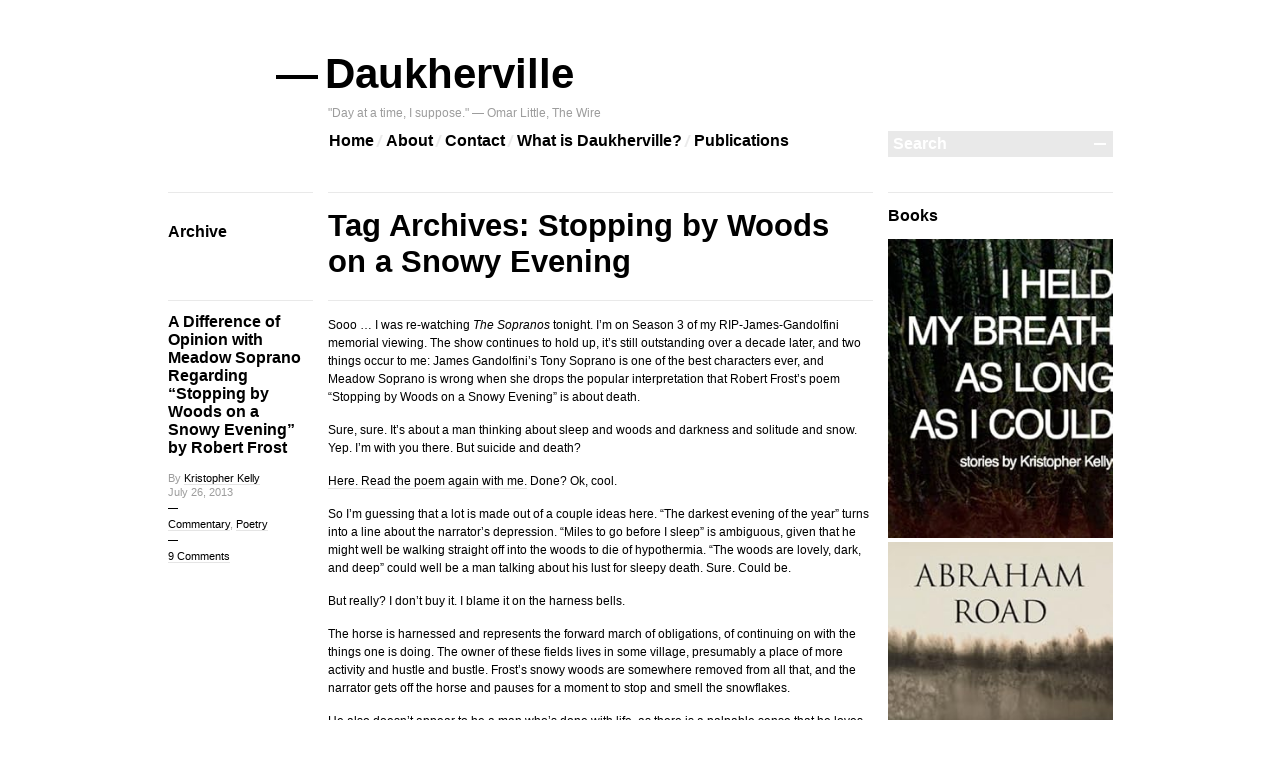

--- FILE ---
content_type: text/html; charset=UTF-8
request_url: https://www.daukherville.com/tag/stopping-by-woods-on-a-snowy-evening/
body_size: 8976
content:

<!DOCTYPE html>
<!--[if IE 7]>
<html id="ie7" lang="en-US">
<![endif]-->
<!--[if IE 8]>
<html id="ie8" lang="en-US">
<![endif]-->
<!--[if !(IE 7) | !(IE 8)]><!-->
<html lang="en-US">
<!--<![endif]-->
<head>
<meta charset="UTF-8" />
<title> &raquo; Stopping by Woods on a Snowy Evening Daukherville</title>
<link rel="profile" href="http://gmpg.org/xfn/11" />
<link rel="stylesheet" href="https://www.daukherville.com/wp-content/themes/blogum/style.css" type="text/css" media="screen" />
<link rel="pingback" href="https://www.daukherville.com/xmlrpc.php" />
<!--[if lt IE 9]>
<script src="https://www.daukherville.com/wp-content/themes/blogum/js/html5.js" type="text/javascript"></script>
<![endif]-->
<meta name='robots' content='max-image-preview:large' />
<link rel="alternate" type="application/rss+xml" title="Daukherville &raquo; Feed" href="https://www.daukherville.com/feed/" />
<link rel="alternate" type="application/rss+xml" title="Daukherville &raquo; Comments Feed" href="https://www.daukherville.com/comments/feed/" />
<link rel="alternate" type="application/rss+xml" title="Daukherville &raquo; Stopping by Woods on a Snowy Evening Tag Feed" href="https://www.daukherville.com/tag/stopping-by-woods-on-a-snowy-evening/feed/" />
<style id='wp-img-auto-sizes-contain-inline-css' type='text/css'>
img:is([sizes=auto i],[sizes^="auto," i]){contain-intrinsic-size:3000px 1500px}
/*# sourceURL=wp-img-auto-sizes-contain-inline-css */
</style>
<link rel='stylesheet' id='wppb_css-css' href='https://www.daukherville.com/wp-content/plugins/progress-bar/css/wppb.css?ver=2.2.4' type='text/css' media='all' />
<style id='wp-emoji-styles-inline-css' type='text/css'>

	img.wp-smiley, img.emoji {
		display: inline !important;
		border: none !important;
		box-shadow: none !important;
		height: 1em !important;
		width: 1em !important;
		margin: 0 0.07em !important;
		vertical-align: -0.1em !important;
		background: none !important;
		padding: 0 !important;
	}
/*# sourceURL=wp-emoji-styles-inline-css */
</style>
<style id='wp-block-library-inline-css' type='text/css'>
:root{--wp-block-synced-color:#7a00df;--wp-block-synced-color--rgb:122,0,223;--wp-bound-block-color:var(--wp-block-synced-color);--wp-editor-canvas-background:#ddd;--wp-admin-theme-color:#007cba;--wp-admin-theme-color--rgb:0,124,186;--wp-admin-theme-color-darker-10:#006ba1;--wp-admin-theme-color-darker-10--rgb:0,107,160.5;--wp-admin-theme-color-darker-20:#005a87;--wp-admin-theme-color-darker-20--rgb:0,90,135;--wp-admin-border-width-focus:2px}@media (min-resolution:192dpi){:root{--wp-admin-border-width-focus:1.5px}}.wp-element-button{cursor:pointer}:root .has-very-light-gray-background-color{background-color:#eee}:root .has-very-dark-gray-background-color{background-color:#313131}:root .has-very-light-gray-color{color:#eee}:root .has-very-dark-gray-color{color:#313131}:root .has-vivid-green-cyan-to-vivid-cyan-blue-gradient-background{background:linear-gradient(135deg,#00d084,#0693e3)}:root .has-purple-crush-gradient-background{background:linear-gradient(135deg,#34e2e4,#4721fb 50%,#ab1dfe)}:root .has-hazy-dawn-gradient-background{background:linear-gradient(135deg,#faaca8,#dad0ec)}:root .has-subdued-olive-gradient-background{background:linear-gradient(135deg,#fafae1,#67a671)}:root .has-atomic-cream-gradient-background{background:linear-gradient(135deg,#fdd79a,#004a59)}:root .has-nightshade-gradient-background{background:linear-gradient(135deg,#330968,#31cdcf)}:root .has-midnight-gradient-background{background:linear-gradient(135deg,#020381,#2874fc)}:root{--wp--preset--font-size--normal:16px;--wp--preset--font-size--huge:42px}.has-regular-font-size{font-size:1em}.has-larger-font-size{font-size:2.625em}.has-normal-font-size{font-size:var(--wp--preset--font-size--normal)}.has-huge-font-size{font-size:var(--wp--preset--font-size--huge)}.has-text-align-center{text-align:center}.has-text-align-left{text-align:left}.has-text-align-right{text-align:right}.has-fit-text{white-space:nowrap!important}#end-resizable-editor-section{display:none}.aligncenter{clear:both}.items-justified-left{justify-content:flex-start}.items-justified-center{justify-content:center}.items-justified-right{justify-content:flex-end}.items-justified-space-between{justify-content:space-between}.screen-reader-text{border:0;clip-path:inset(50%);height:1px;margin:-1px;overflow:hidden;padding:0;position:absolute;width:1px;word-wrap:normal!important}.screen-reader-text:focus{background-color:#ddd;clip-path:none;color:#444;display:block;font-size:1em;height:auto;left:5px;line-height:normal;padding:15px 23px 14px;text-decoration:none;top:5px;width:auto;z-index:100000}html :where(.has-border-color){border-style:solid}html :where([style*=border-top-color]){border-top-style:solid}html :where([style*=border-right-color]){border-right-style:solid}html :where([style*=border-bottom-color]){border-bottom-style:solid}html :where([style*=border-left-color]){border-left-style:solid}html :where([style*=border-width]){border-style:solid}html :where([style*=border-top-width]){border-top-style:solid}html :where([style*=border-right-width]){border-right-style:solid}html :where([style*=border-bottom-width]){border-bottom-style:solid}html :where([style*=border-left-width]){border-left-style:solid}html :where(img[class*=wp-image-]){height:auto;max-width:100%}:where(figure){margin:0 0 1em}html :where(.is-position-sticky){--wp-admin--admin-bar--position-offset:var(--wp-admin--admin-bar--height,0px)}@media screen and (max-width:600px){html :where(.is-position-sticky){--wp-admin--admin-bar--position-offset:0px}}

/*# sourceURL=wp-block-library-inline-css */
</style><style id='global-styles-inline-css' type='text/css'>
:root{--wp--preset--aspect-ratio--square: 1;--wp--preset--aspect-ratio--4-3: 4/3;--wp--preset--aspect-ratio--3-4: 3/4;--wp--preset--aspect-ratio--3-2: 3/2;--wp--preset--aspect-ratio--2-3: 2/3;--wp--preset--aspect-ratio--16-9: 16/9;--wp--preset--aspect-ratio--9-16: 9/16;--wp--preset--color--black: #000000;--wp--preset--color--cyan-bluish-gray: #abb8c3;--wp--preset--color--white: #ffffff;--wp--preset--color--pale-pink: #f78da7;--wp--preset--color--vivid-red: #cf2e2e;--wp--preset--color--luminous-vivid-orange: #ff6900;--wp--preset--color--luminous-vivid-amber: #fcb900;--wp--preset--color--light-green-cyan: #7bdcb5;--wp--preset--color--vivid-green-cyan: #00d084;--wp--preset--color--pale-cyan-blue: #8ed1fc;--wp--preset--color--vivid-cyan-blue: #0693e3;--wp--preset--color--vivid-purple: #9b51e0;--wp--preset--gradient--vivid-cyan-blue-to-vivid-purple: linear-gradient(135deg,rgb(6,147,227) 0%,rgb(155,81,224) 100%);--wp--preset--gradient--light-green-cyan-to-vivid-green-cyan: linear-gradient(135deg,rgb(122,220,180) 0%,rgb(0,208,130) 100%);--wp--preset--gradient--luminous-vivid-amber-to-luminous-vivid-orange: linear-gradient(135deg,rgb(252,185,0) 0%,rgb(255,105,0) 100%);--wp--preset--gradient--luminous-vivid-orange-to-vivid-red: linear-gradient(135deg,rgb(255,105,0) 0%,rgb(207,46,46) 100%);--wp--preset--gradient--very-light-gray-to-cyan-bluish-gray: linear-gradient(135deg,rgb(238,238,238) 0%,rgb(169,184,195) 100%);--wp--preset--gradient--cool-to-warm-spectrum: linear-gradient(135deg,rgb(74,234,220) 0%,rgb(151,120,209) 20%,rgb(207,42,186) 40%,rgb(238,44,130) 60%,rgb(251,105,98) 80%,rgb(254,248,76) 100%);--wp--preset--gradient--blush-light-purple: linear-gradient(135deg,rgb(255,206,236) 0%,rgb(152,150,240) 100%);--wp--preset--gradient--blush-bordeaux: linear-gradient(135deg,rgb(254,205,165) 0%,rgb(254,45,45) 50%,rgb(107,0,62) 100%);--wp--preset--gradient--luminous-dusk: linear-gradient(135deg,rgb(255,203,112) 0%,rgb(199,81,192) 50%,rgb(65,88,208) 100%);--wp--preset--gradient--pale-ocean: linear-gradient(135deg,rgb(255,245,203) 0%,rgb(182,227,212) 50%,rgb(51,167,181) 100%);--wp--preset--gradient--electric-grass: linear-gradient(135deg,rgb(202,248,128) 0%,rgb(113,206,126) 100%);--wp--preset--gradient--midnight: linear-gradient(135deg,rgb(2,3,129) 0%,rgb(40,116,252) 100%);--wp--preset--font-size--small: 13px;--wp--preset--font-size--medium: 20px;--wp--preset--font-size--large: 36px;--wp--preset--font-size--x-large: 42px;--wp--preset--spacing--20: 0.44rem;--wp--preset--spacing--30: 0.67rem;--wp--preset--spacing--40: 1rem;--wp--preset--spacing--50: 1.5rem;--wp--preset--spacing--60: 2.25rem;--wp--preset--spacing--70: 3.38rem;--wp--preset--spacing--80: 5.06rem;--wp--preset--shadow--natural: 6px 6px 9px rgba(0, 0, 0, 0.2);--wp--preset--shadow--deep: 12px 12px 50px rgba(0, 0, 0, 0.4);--wp--preset--shadow--sharp: 6px 6px 0px rgba(0, 0, 0, 0.2);--wp--preset--shadow--outlined: 6px 6px 0px -3px rgb(255, 255, 255), 6px 6px rgb(0, 0, 0);--wp--preset--shadow--crisp: 6px 6px 0px rgb(0, 0, 0);}:where(.is-layout-flex){gap: 0.5em;}:where(.is-layout-grid){gap: 0.5em;}body .is-layout-flex{display: flex;}.is-layout-flex{flex-wrap: wrap;align-items: center;}.is-layout-flex > :is(*, div){margin: 0;}body .is-layout-grid{display: grid;}.is-layout-grid > :is(*, div){margin: 0;}:where(.wp-block-columns.is-layout-flex){gap: 2em;}:where(.wp-block-columns.is-layout-grid){gap: 2em;}:where(.wp-block-post-template.is-layout-flex){gap: 1.25em;}:where(.wp-block-post-template.is-layout-grid){gap: 1.25em;}.has-black-color{color: var(--wp--preset--color--black) !important;}.has-cyan-bluish-gray-color{color: var(--wp--preset--color--cyan-bluish-gray) !important;}.has-white-color{color: var(--wp--preset--color--white) !important;}.has-pale-pink-color{color: var(--wp--preset--color--pale-pink) !important;}.has-vivid-red-color{color: var(--wp--preset--color--vivid-red) !important;}.has-luminous-vivid-orange-color{color: var(--wp--preset--color--luminous-vivid-orange) !important;}.has-luminous-vivid-amber-color{color: var(--wp--preset--color--luminous-vivid-amber) !important;}.has-light-green-cyan-color{color: var(--wp--preset--color--light-green-cyan) !important;}.has-vivid-green-cyan-color{color: var(--wp--preset--color--vivid-green-cyan) !important;}.has-pale-cyan-blue-color{color: var(--wp--preset--color--pale-cyan-blue) !important;}.has-vivid-cyan-blue-color{color: var(--wp--preset--color--vivid-cyan-blue) !important;}.has-vivid-purple-color{color: var(--wp--preset--color--vivid-purple) !important;}.has-black-background-color{background-color: var(--wp--preset--color--black) !important;}.has-cyan-bluish-gray-background-color{background-color: var(--wp--preset--color--cyan-bluish-gray) !important;}.has-white-background-color{background-color: var(--wp--preset--color--white) !important;}.has-pale-pink-background-color{background-color: var(--wp--preset--color--pale-pink) !important;}.has-vivid-red-background-color{background-color: var(--wp--preset--color--vivid-red) !important;}.has-luminous-vivid-orange-background-color{background-color: var(--wp--preset--color--luminous-vivid-orange) !important;}.has-luminous-vivid-amber-background-color{background-color: var(--wp--preset--color--luminous-vivid-amber) !important;}.has-light-green-cyan-background-color{background-color: var(--wp--preset--color--light-green-cyan) !important;}.has-vivid-green-cyan-background-color{background-color: var(--wp--preset--color--vivid-green-cyan) !important;}.has-pale-cyan-blue-background-color{background-color: var(--wp--preset--color--pale-cyan-blue) !important;}.has-vivid-cyan-blue-background-color{background-color: var(--wp--preset--color--vivid-cyan-blue) !important;}.has-vivid-purple-background-color{background-color: var(--wp--preset--color--vivid-purple) !important;}.has-black-border-color{border-color: var(--wp--preset--color--black) !important;}.has-cyan-bluish-gray-border-color{border-color: var(--wp--preset--color--cyan-bluish-gray) !important;}.has-white-border-color{border-color: var(--wp--preset--color--white) !important;}.has-pale-pink-border-color{border-color: var(--wp--preset--color--pale-pink) !important;}.has-vivid-red-border-color{border-color: var(--wp--preset--color--vivid-red) !important;}.has-luminous-vivid-orange-border-color{border-color: var(--wp--preset--color--luminous-vivid-orange) !important;}.has-luminous-vivid-amber-border-color{border-color: var(--wp--preset--color--luminous-vivid-amber) !important;}.has-light-green-cyan-border-color{border-color: var(--wp--preset--color--light-green-cyan) !important;}.has-vivid-green-cyan-border-color{border-color: var(--wp--preset--color--vivid-green-cyan) !important;}.has-pale-cyan-blue-border-color{border-color: var(--wp--preset--color--pale-cyan-blue) !important;}.has-vivid-cyan-blue-border-color{border-color: var(--wp--preset--color--vivid-cyan-blue) !important;}.has-vivid-purple-border-color{border-color: var(--wp--preset--color--vivid-purple) !important;}.has-vivid-cyan-blue-to-vivid-purple-gradient-background{background: var(--wp--preset--gradient--vivid-cyan-blue-to-vivid-purple) !important;}.has-light-green-cyan-to-vivid-green-cyan-gradient-background{background: var(--wp--preset--gradient--light-green-cyan-to-vivid-green-cyan) !important;}.has-luminous-vivid-amber-to-luminous-vivid-orange-gradient-background{background: var(--wp--preset--gradient--luminous-vivid-amber-to-luminous-vivid-orange) !important;}.has-luminous-vivid-orange-to-vivid-red-gradient-background{background: var(--wp--preset--gradient--luminous-vivid-orange-to-vivid-red) !important;}.has-very-light-gray-to-cyan-bluish-gray-gradient-background{background: var(--wp--preset--gradient--very-light-gray-to-cyan-bluish-gray) !important;}.has-cool-to-warm-spectrum-gradient-background{background: var(--wp--preset--gradient--cool-to-warm-spectrum) !important;}.has-blush-light-purple-gradient-background{background: var(--wp--preset--gradient--blush-light-purple) !important;}.has-blush-bordeaux-gradient-background{background: var(--wp--preset--gradient--blush-bordeaux) !important;}.has-luminous-dusk-gradient-background{background: var(--wp--preset--gradient--luminous-dusk) !important;}.has-pale-ocean-gradient-background{background: var(--wp--preset--gradient--pale-ocean) !important;}.has-electric-grass-gradient-background{background: var(--wp--preset--gradient--electric-grass) !important;}.has-midnight-gradient-background{background: var(--wp--preset--gradient--midnight) !important;}.has-small-font-size{font-size: var(--wp--preset--font-size--small) !important;}.has-medium-font-size{font-size: var(--wp--preset--font-size--medium) !important;}.has-large-font-size{font-size: var(--wp--preset--font-size--large) !important;}.has-x-large-font-size{font-size: var(--wp--preset--font-size--x-large) !important;}
/*# sourceURL=global-styles-inline-css */
</style>

<style id='classic-theme-styles-inline-css' type='text/css'>
/*! This file is auto-generated */
.wp-block-button__link{color:#fff;background-color:#32373c;border-radius:9999px;box-shadow:none;text-decoration:none;padding:calc(.667em + 2px) calc(1.333em + 2px);font-size:1.125em}.wp-block-file__button{background:#32373c;color:#fff;text-decoration:none}
/*# sourceURL=/wp-includes/css/classic-themes.min.css */
</style>
<script type="text/javascript" src="https://www.daukherville.com/wp-includes/js/jquery/jquery.min.js?ver=3.7.1" id="jquery-core-js"></script>
<script type="text/javascript" src="https://www.daukherville.com/wp-includes/js/jquery/jquery-migrate.min.js?ver=3.4.1" id="jquery-migrate-js"></script>
<link rel="https://api.w.org/" href="https://www.daukherville.com/wp-json/" /><link rel="alternate" title="JSON" type="application/json" href="https://www.daukherville.com/wp-json/wp/v2/tags/379" /><link rel="EditURI" type="application/rsd+xml" title="RSD" href="https://www.daukherville.com/xmlrpc.php?rsd" />
<meta name="generator" content="WordPress 6.9" />
<style type="text/css">.recentcomments a{display:inline !important;padding:0 !important;margin:0 !important;}</style></head>
<body class="archive tag tag-stopping-by-woods-on-a-snowy-evening tag-379 wp-theme-blogum">
<div class="wrapper">
	<header id="header" role="banner">
		<hgroup>
			<h1 id="site-title"><a href="https://www.daukherville.com/" title="Daukherville" rel="home"><span class="emdash">&mdash;</span>Daukherville</a></h1>
							<h2 id="site-description">&quot;Day at a time, I suppose.&quot; &#8212; Omar Little, The Wire</h2>
					</hgroup>

		<div class="clear">
			<nav id="access" class="clear" role="navigation">
				<ul class="menu clear">
<li ><a href="https://www.daukherville.com/">Home</a></li><li class="page_item page-item-612"><a href="https://www.daukherville.com/about/">About</a></li>
<li class="page_item page-item-643"><a href="https://www.daukherville.com/contact/">Contact</a></li>
<li class="page_item page-item-564"><a href="https://www.daukherville.com/daukherville/">What is Daukherville?</a></li>
<li class="page_item page-item-1373"><a href="https://www.daukherville.com/publications/">Publications</a></li>
</ul>
			</nav><!-- end #menu -->
			
			<div class="search-form-holder">
	<form method="get" id="searchform" action="https://www.daukherville.com/">
		<fieldset>
			<input name="s" type="text" onfocus="if ( this.value=='Search' ) this.value='';" onblur="if ( this.value=='' ) this.value='Search';" value="Search" />
			<button type="submit"></button>
		</fieldset>
	</form>
</div><!-- .search-form-holder -->		</div>
	</header>
		
	<div class="middle clear">
<div id="content" role="main">
	
		<header class="archive-title clear">
			<hgroup>
				<div class="archive-title-meta"><h2>Archive</h2></div>
				<div class="archive-title-name">
					<h1>
					Tag Archives: Stopping by Woods on a Snowy Evening					</h1>
				</div>
			</hgroup>
		</header>

		
			<article id="post-1367" class="clear post-1367 post type-post status-publish format-standard hentry category-commentary category-poetry tag-high-windows tag-im-an-english-major-can-you-tell tag-its-not-ambiguous-if-you-get-all-declarative-about-your-opinions tag-philip-larkin tag-poems tag-robert-frost tag-stopping-by-woods-on-a-snowy-evening tag-suicide-poems">
	<header class="post-meta">
		<h1><a href="https://www.daukherville.com/a-difference-of-opinion-with-meadow-soprano-regarding-stopping-by-woods-on-a-snowy-evening-by-robert-frost/" title="Permalink to A Difference of Opinion with Meadow Soprano Regarding &#8220;Stopping by Woods on a Snowy Evening&#8221; by Robert Frost" rel="bookmark">A Difference of Opinion with Meadow Soprano Regarding &#8220;Stopping by Woods on a Snowy Evening&#8221; by Robert Frost</a></h1>

			<div class="post-data">
		<div class="post-author">By <span class="author vcard"><a class="url fn n" href="https://www.daukherville.com/author/kristopherkelly/" title="View all posts by Kristopher Kelly" rel="author">Kristopher Kelly</a></span></div><div class="post-date"><a class="post-date-link" href="https://www.daukherville.com/a-difference-of-opinion-with-meadow-soprano-regarding-stopping-by-woods-on-a-snowy-evening-by-robert-frost/" rel="bookmark">July 26, 2013</a></div><div class="post-categories"><a href="https://www.daukherville.com/category/writing/commentary/" rel="category tag">Commentary</a>, <a href="https://www.daukherville.com/category/writing/poetry/" rel="category tag">Poetry</a></div>	</div><!-- .post-data -->

				<div class="comments-link">
			<a href="https://www.daukherville.com/a-difference-of-opinion-with-meadow-soprano-regarding-stopping-by-woods-on-a-snowy-evening-by-robert-frost/#comments">9 Comments</a>		</div>
	
			</header><!-- .post-meta -->

			<div class="post-content">
			<p>Sooo &#8230; I was re-watching <em>The Sopranos </em>tonight. I&#8217;m on Season 3 of my RIP-James-Gandolfini memorial viewing. The show continues to hold up, it&#8217;s still outstanding over a decade later, and two things occur to me: James Gandolfini&#8217;s Tony Soprano is one of the best characters ever, and Meadow Soprano is wrong when she drops the popular interpretation that Robert Frost&#8217;s poem &#8220;Stopping by Woods on a Snowy Evening&#8221; is about death.</p>
<p>Sure, sure. It&#8217;s about a man thinking about sleep and woods and darkness and solitude and snow. Yep. I&#8217;m with you there. But suicide and death?</p>
<p><a title="Stopping by Woods on a Snowy Evening by Robert Frost" href="http://www.poetryfoundation.org/poem/171621" target="_blank">Here. Read the poem again with me.</a> Done? Ok, cool.</p>
<p>So I&#8217;m guessing that a lot is made out of a couple ideas here. &#8220;The darkest evening of the year&#8221; turns into a line about the narrator&#8217;s depression. &#8220;Miles to go before I sleep&#8221; is ambiguous, given that he might well be walking straight off into the woods to die of hypothermia. &#8220;The woods are lovely, dark, and deep&#8221; could well be a man talking about his lust for sleepy death. Sure. Could be.</p>
<p>But really? I don&#8217;t buy it. I blame it on the harness bells.</p>
<p>The horse is harnessed and represents the forward march of obligations, of continuing on with the things one is doing. The owner of these fields lives in some village, presumably a place of more activity and hustle and bustle. Frost&#8217;s snowy woods are somewhere removed from all that, and the narrator gets off the horse and pauses for a moment to stop and smell the snowflakes.</p>
<p>He also doesn&#8217;t appear to be a man who&#8217;s done with life, as there is a palpable sense that he loves this world he&#8217;s looking at. There&#8217;s a celebration here&#8211;not of the village or the harnessed lifestyle, but the one where someone might just stop and enjoy nature for a moment.</p>
<p>The repetition of the &#8220;miles to go&#8221; before the narrator sleeps seems to me the sad acknowledgment that he has obligations left undone. Work still needs to be done. He&#8217;s not home yet. His day isn&#8217;t done yet. And it&#8217;s already incredibly late.</p>
<p>Tired? Yes. Suicidal? C&#8217;mon.</p>
<p>Now <a title="Philip Larkin's High Windows" href="http://www.poetryfoundation.org/poem/178053" target="_blank">Philip Larkin&#8217;s &#8220;High Windows&#8221;</a> &#8212; THAT&#8217;s a poem that&#8217;s secretly about suicide! Tell me &#8212; how do you go down a long slide from a high window, huh?</p>
<p>See what I&#8217;m saying?</p>
<p>(It&#8217;s okay. The college poetry professors didn&#8217;t buy that read, either. But what do they know.)</p>
<p>But speaking of miles to go, it would seem I&#8217;m procrastinating.</p>
<p>Stopping by blogs on a summer evening, with methods to code before I sleep.</p>
					</div><!-- .post-content -->
	</article><!-- #post-1367 -->
		
		
	
</div><!-- #content -->

<div class="sidebar" role="complementary">
	<aside id="text-3" class="widget_text widget"><div class="widget-body"><h1>Books</h1>			<div class="textwidget"><a href="http://www.amazon.com/gp/product/B005RQ1OW0/ref=as_li_ss_il?ie=UTF8&tag=kristopherkel-20&linkCode=as2&camp=1789&creative=390957&creativeASIN=B005RQ1OW0"><img src="https://images-na.ssl-images-amazon.com/images/I/51BU5FuJK5L._SX260_.jpg" width="1" height="1" border="0" alt="" style="border:none !important; margin:0px !important;" /></a>
<a href="http://www.amazon.com/gp/product/B009MVHIZS/ref=as_li_ss_il?ie=UTF8&tag=kristopherkel-20&linkCode=as2&camp=1789&creative=390957&creativeASIN=B009MVHIZS"><img src="https://images-na.ssl-images-amazon.com/images/I/41dQ7UEYkIL._SY346_.jpg" width="1" height="1" border="0" alt="" style="border:none !important; margin:0px !important;" /></a>
<a href="https://www.goodreads.com/ebooks/download/13231872-3x6"><img src="https://d2arxad8u2l0g7.cloudfront.net/books/1323837941l/13231872.jpg" width="1" height="1" border="0" alt="" style="border:none !important; margin:0px !important;"></a>
<a 
href="https://www.amazon.com/Vignettes-End-World-QuickLII-Book-ebook/dp/B00JXMQAH8"><img src="https://images-na.ssl-images-amazon.com/images/I/51rAq5HczdL.jpg" width="1" height="1" border="0" alt="" style="border:none !important; margin:0px !important;"></a></div>
		</div></aside><aside id="recent-comments-3" class="widget_recent_comments widget"><div class="widget-body"><h1>Recent Comments</h1><ul id="recentcomments"><li class="recentcomments"><span class="comment-author-link"><a href="http://restorevive.ru/" class="url" rel="ugc external nofollow">DaviddiP</a></span> on <a href="https://www.daukherville.com/at-long-last-im-published-by-mcsweeneys/#comment-34925">At Long Last, I&#8217;m Published By McSweeney&#8217;s</a></li><li class="recentcomments"><span class="comment-author-link"><a href="https://nakrayusveta.ru/" class="url" rel="ugc external nofollow">GregoryFauck</a></span> on <a href="https://www.daukherville.com/at-long-last-im-published-by-mcsweeneys/#comment-34746">At Long Last, I&#8217;m Published By McSweeney&#8217;s</a></li><li class="recentcomments"><span class="comment-author-link"><a href="https://t.me/ip245729251161" class="url" rel="ugc external nofollow">Kevingunse</a></span> on <a href="https://www.daukherville.com/at-long-last-im-published-by-mcsweeneys/#comment-34741">At Long Last, I&#8217;m Published By McSweeney&#8217;s</a></li><li class="recentcomments"><span class="comment-author-link"><a href="https://rapidminder.smarthamsters.team/" class="url" rel="ugc external nofollow">eGeneQT</a></span> on <a href="https://www.daukherville.com/daily-words-one-month-until-publication/#comment-33507">Daily Words: One Month Until Publication &#8230;</a></li><li class="recentcomments"><span class="comment-author-link">bedpage</span> on <a href="https://www.daukherville.com/at-long-last-im-published-by-mcsweeneys/#comment-32450">At Long Last, I&#8217;m Published By McSweeney&#8217;s</a></li></ul></div></aside><aside id="nav_menu-4" class="widget_nav_menu widget"><div class="widget-body"><h1>Posts About My Books</h1><div class="menu-daukherville-books-container"><ul id="menu-daukherville-books" class="menu"><li id="menu-item-1175" class="menu-item menu-item-type-taxonomy menu-item-object-category menu-item-1175"><a href="https://www.daukherville.com/category/abraham-road/">Abraham Road</a></li>
<li id="menu-item-709" class="menu-item menu-item-type-taxonomy menu-item-object-category menu-item-709"><a href="https://www.daukherville.com/category/i-held-my-breath-as-long-as-i-could/">I Held My Breath as Long as I Could</a></li>
<li id="menu-item-710" class="menu-item menu-item-type-taxonomy menu-item-object-category menu-item-710"><a href="https://www.daukherville.com/category/daukherville/">Daukherville</a></li>
</ul></div></div></aside><aside id="nav_menu-5" class="widget_nav_menu widget"><div class="widget-body"><h1>Fiction</h1><div class="menu-fiction-container"><ul id="menu-fiction" class="menu"><li id="menu-item-705" class="menu-item menu-item-type-taxonomy menu-item-object-category menu-item-705"><a href="https://www.daukherville.com/category/writing/ten-minute-writes/">Ten Minute Writes</a></li>
<li id="menu-item-706" class="menu-item menu-item-type-taxonomy menu-item-object-category menu-item-706"><a href="https://www.daukherville.com/category/writing/short-fiction/">Short Fiction</a></li>
<li id="menu-item-1179" class="menu-item menu-item-type-taxonomy menu-item-object-category menu-item-1179"><a href="https://www.daukherville.com/category/flash-fiction/">Flash Fiction</a></li>
</ul></div></div></aside><aside id="nav_menu-6" class="widget_nav_menu widget"><div class="widget-body"><h1>Reviews &#038; Columns</h1><div class="menu-reviews-columns-container"><ul id="menu-reviews-columns" class="menu"><li id="menu-item-703" class="menu-item menu-item-type-taxonomy menu-item-object-category menu-item-703"><a href="https://www.daukherville.com/category/writing/book-reviews/">Book Reviews</a></li>
<li id="menu-item-704" class="menu-item menu-item-type-taxonomy menu-item-object-category menu-item-704"><a href="https://www.daukherville.com/category/writing/film-reviews/">Film Reviews</a></li>
<li id="menu-item-715" class="menu-item menu-item-type-taxonomy menu-item-object-category menu-item-715"><a href="https://www.daukherville.com/category/writing/commentary/">Commentary</a></li>
</ul></div></div></aside><aside id="nav_menu-7" class="widget_nav_menu widget"><div class="widget-body"><h1>News &#038; Notes</h1><div class="menu-news-notes-container"><ul id="menu-news-notes" class="menu"><li id="menu-item-707" class="menu-item menu-item-type-taxonomy menu-item-object-category menu-item-707"><a href="https://www.daukherville.com/category/500-words-a-day/">500 Words a Day</a></li>
<li id="menu-item-708" class="menu-item menu-item-type-taxonomy menu-item-object-category menu-item-708"><a href="https://www.daukherville.com/category/news-and-events/">News and Events</a></li>
<li id="menu-item-1176" class="menu-item menu-item-type-taxonomy menu-item-object-category menu-item-1176"><a href="https://www.daukherville.com/category/promotions/">Promotions</a></li>
<li id="menu-item-1177" class="menu-item menu-item-type-taxonomy menu-item-object-category menu-item-1177"><a href="https://www.daukherville.com/category/contests/">Contests</a></li>
<li id="menu-item-1178" class="menu-item menu-item-type-taxonomy menu-item-object-category menu-item-1178"><a href="https://www.daukherville.com/category/nanowrimo/">NaNoWriMo</a></li>
</ul></div></div></aside></div><!-- .sidebar -->
	</div><!-- end .middle -->
</div><!-- end .wrapper -->

<footer class="footer" role="contentinfo">
	<p><a href="http://wordpress.org/" rel="generator">Proudly powered by WordPress</a> Theme: Blogum by <a href="http://wpshower.com/" rel="designer">WPShower</a>.</p>
</footer>

<script type="speculationrules">
{"prefetch":[{"source":"document","where":{"and":[{"href_matches":"/*"},{"not":{"href_matches":["/wp-*.php","/wp-admin/*","/wp-content/uploads/*","/wp-content/*","/wp-content/plugins/*","/wp-content/themes/blogum/*","/*\\?(.+)"]}},{"not":{"selector_matches":"a[rel~=\"nofollow\"]"}},{"not":{"selector_matches":".no-prefetch, .no-prefetch a"}}]},"eagerness":"conservative"}]}
</script>
<script type="text/javascript" src="https://www.daukherville.com/wp-content/plugins/progress-bar/js/wppb_animate.js?ver=2.2.4" id="wppb_animate-js"></script>
<script id="wp-emoji-settings" type="application/json">
{"baseUrl":"https://s.w.org/images/core/emoji/17.0.2/72x72/","ext":".png","svgUrl":"https://s.w.org/images/core/emoji/17.0.2/svg/","svgExt":".svg","source":{"concatemoji":"https://www.daukherville.com/wp-includes/js/wp-emoji-release.min.js?ver=6.9"}}
</script>
<script type="module">
/* <![CDATA[ */
/*! This file is auto-generated */
const a=JSON.parse(document.getElementById("wp-emoji-settings").textContent),o=(window._wpemojiSettings=a,"wpEmojiSettingsSupports"),s=["flag","emoji"];function i(e){try{var t={supportTests:e,timestamp:(new Date).valueOf()};sessionStorage.setItem(o,JSON.stringify(t))}catch(e){}}function c(e,t,n){e.clearRect(0,0,e.canvas.width,e.canvas.height),e.fillText(t,0,0);t=new Uint32Array(e.getImageData(0,0,e.canvas.width,e.canvas.height).data);e.clearRect(0,0,e.canvas.width,e.canvas.height),e.fillText(n,0,0);const a=new Uint32Array(e.getImageData(0,0,e.canvas.width,e.canvas.height).data);return t.every((e,t)=>e===a[t])}function p(e,t){e.clearRect(0,0,e.canvas.width,e.canvas.height),e.fillText(t,0,0);var n=e.getImageData(16,16,1,1);for(let e=0;e<n.data.length;e++)if(0!==n.data[e])return!1;return!0}function u(e,t,n,a){switch(t){case"flag":return n(e,"\ud83c\udff3\ufe0f\u200d\u26a7\ufe0f","\ud83c\udff3\ufe0f\u200b\u26a7\ufe0f")?!1:!n(e,"\ud83c\udde8\ud83c\uddf6","\ud83c\udde8\u200b\ud83c\uddf6")&&!n(e,"\ud83c\udff4\udb40\udc67\udb40\udc62\udb40\udc65\udb40\udc6e\udb40\udc67\udb40\udc7f","\ud83c\udff4\u200b\udb40\udc67\u200b\udb40\udc62\u200b\udb40\udc65\u200b\udb40\udc6e\u200b\udb40\udc67\u200b\udb40\udc7f");case"emoji":return!a(e,"\ud83e\u1fac8")}return!1}function f(e,t,n,a){let r;const o=(r="undefined"!=typeof WorkerGlobalScope&&self instanceof WorkerGlobalScope?new OffscreenCanvas(300,150):document.createElement("canvas")).getContext("2d",{willReadFrequently:!0}),s=(o.textBaseline="top",o.font="600 32px Arial",{});return e.forEach(e=>{s[e]=t(o,e,n,a)}),s}function r(e){var t=document.createElement("script");t.src=e,t.defer=!0,document.head.appendChild(t)}a.supports={everything:!0,everythingExceptFlag:!0},new Promise(t=>{let n=function(){try{var e=JSON.parse(sessionStorage.getItem(o));if("object"==typeof e&&"number"==typeof e.timestamp&&(new Date).valueOf()<e.timestamp+604800&&"object"==typeof e.supportTests)return e.supportTests}catch(e){}return null}();if(!n){if("undefined"!=typeof Worker&&"undefined"!=typeof OffscreenCanvas&&"undefined"!=typeof URL&&URL.createObjectURL&&"undefined"!=typeof Blob)try{var e="postMessage("+f.toString()+"("+[JSON.stringify(s),u.toString(),c.toString(),p.toString()].join(",")+"));",a=new Blob([e],{type:"text/javascript"});const r=new Worker(URL.createObjectURL(a),{name:"wpTestEmojiSupports"});return void(r.onmessage=e=>{i(n=e.data),r.terminate(),t(n)})}catch(e){}i(n=f(s,u,c,p))}t(n)}).then(e=>{for(const n in e)a.supports[n]=e[n],a.supports.everything=a.supports.everything&&a.supports[n],"flag"!==n&&(a.supports.everythingExceptFlag=a.supports.everythingExceptFlag&&a.supports[n]);var t;a.supports.everythingExceptFlag=a.supports.everythingExceptFlag&&!a.supports.flag,a.supports.everything||((t=a.source||{}).concatemoji?r(t.concatemoji):t.wpemoji&&t.twemoji&&(r(t.twemoji),r(t.wpemoji)))});
//# sourceURL=https://www.daukherville.com/wp-includes/js/wp-emoji-loader.min.js
/* ]]> */
</script>
</body>
</html>